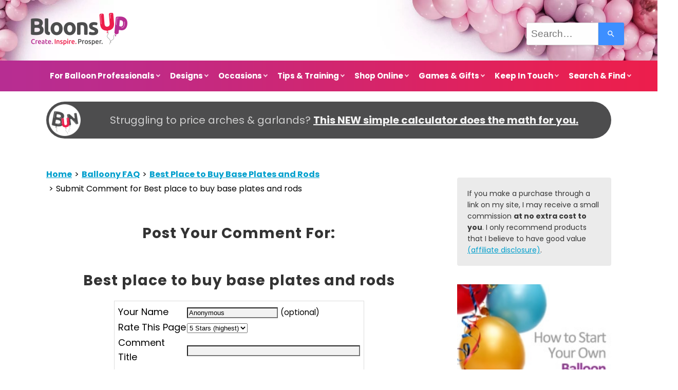

--- FILE ---
content_type: text/html; charset=UTF-8
request_url: https://www.balloon-decoration-guide.com/best-place-to-buy-base-plates-and-rods-comment-form.html
body_size: 15291
content:
<!DOCTYPE HTML>
<html lang="en" xmlns:og="http://opengraphprotocol.org/schema/" xmlns:fb="http://www.facebook.com/2008/fbml">
<head><meta http-equiv="content-type" content="text/html; charset=UTF-8">
<META name="Robots" content="NOINDEX,FOLLOW"><title>Submit Comment for Best place to buy base plates and rods </title><meta name="robots" content="noindex"><meta id="viewport" name="viewport" content="width=device-width, initial-scale=1">
<link href="/sd/support-files/A.style.css.pagespeed.cf.m3j5BdyV6T.css" rel="stylesheet" type="text/css">
<!-- start: tool_blocks.sbi_html_head -->
<!-- Global site tag (gtag.js) - Google Analytics -->
<script async src="https://www.googletagmanager.com/gtag/js?id=G-51KEM7P4EC"></script>
<script>window.dataLayer=window.dataLayer||[];function gtag(){dataLayer.push(arguments);}gtag('js',new Date());gtag('config','G-51KEM7P4EC');</script>
<link rel="apple-touch-icon" sizes="57x57" href="/xfavicon-57x57.png.pagespeed.ic.KGZOGCAyx-.webp"> <link rel="apple-touch-icon" sizes="60x60" href="/xfavicon-60x60.png.pagespeed.ic.lKTvzcNti3.webp"> <link rel="apple-touch-icon" sizes="72x72" href="/xfavicon-72x72.png.pagespeed.ic.dApqNvAodk.webp"> <link rel="apple-touch-icon" sizes="76x76" href="/xfavicon-76x76.png.pagespeed.ic.VIUiycepnB.webp"> <link rel="apple-touch-icon" sizes="114x114" href="/xfavicon-114x114.png.pagespeed.ic.KyLP3Gqhq_.webp"> <link rel="apple-touch-icon" sizes="120x120" href="/xfavicon-120x120.png.pagespeed.ic.VlZt2aZWfI.webp"> <link rel="apple-touch-icon" sizes="144x144" href="/xfavicon-144x144.png.pagespeed.ic.26fNB2EU40.webp"> <link rel="apple-touch-icon" sizes="152x152" href="/xfavicon-152x152.png.pagespeed.ic.qJY0pE0DBl.webp"> <link rel="apple-touch-icon" sizes="180x180" href="/xfavicon-180x180.png.pagespeed.ic.nGE05NWx_Y.webp"> <link rel="icon" type="image/png" href="/xfavicon-36x36.png.pagespeed.ic.cCySB-_ngO.webp" sizes="36x36"> <link rel="icon" type="image/png" href="/xfavicon-48x48.png.pagespeed.ic.rVn9-f7Nlg.webp" sizes="48x48"> <link rel="icon" type="image/png" href="/xfavicon-72x72.png.pagespeed.ic.dApqNvAodk.webp" sizes="72x72"> <link rel="icon" type="image/png" href="/xfavicon-96x96.png.pagespeed.ic.oF9awMON1B.webp" sizes="96x96"> <link rel="icon" type="image/png" href="/xfavicon-144x144.png.pagespeed.ic.26fNB2EU40.webp" sizes="144x144"> <link rel="icon" type="image/png" href="/xfavicon-192x192.png.pagespeed.ic.3k4ajQxN3X.webp" sizes="192x192"> <link rel="icon" type="image/png" href="/xfavicon-16x16.png.pagespeed.ic.WDh4FFGzXR.webp" sizes="16x16"> <link rel="icon" type="image/png" href="/xfavicon-32x32.png.pagespeed.ic.mY_wSXwxbe.webp" sizes="32x32"> <link rel="icon" type="image/png" href="/xfavicon-48x48.png.pagespeed.ic.rVn9-f7Nlg.webp" sizes="48x48"><link rel="alternate" type="application/rss+xml" title="RSS" href="https://www.balloon-decoration-guide.com/balloon-decorations.xml">
<meta property="fb:app_id" content="162185130520508"/>
<!-- SD -->
<script>var https_page=0</script>
<script src="//www.balloon-decoration-guide.com/sd/support-files/gdprcookie.js.pagespeed.jm.butCp3S9Pv.js" async defer></script><!-- end: tool_blocks.sbi_html_head -->
<script type="application/ld+json" id="ld-breadcrumb-17543B28-CDD5-11F0-95B2-8FFF31C6423D">
        {
          "@context": "https://schema.org",
          "@type": "BreadcrumbList",
          "itemListElement": [{
                "@type": "ListItem",
                "position":1,
                "name": "Home",
                "item": "https://www.balloon-decoration-guide.com/"
            },{
                "@type": "ListItem",
                "position":2,
                "name": "Balloony FAQ",
                "item": "https://www.balloon-decoration-guide.com/balloon-decorations-faq.html"
            },{
                "@type": "ListItem",
                "position":3,
                "name": "Best Place to Buy Base Plates and Rods",
                "item": "https://www.balloon-decoration-guide.com/best-place-to-buy-base-plates-and-rods.html"
            },{
                "@type": "ListItem",
                "position":4,
                "name": "Submit Comment for Best place to buy base plates and rods "
            }]
        }
    </script>
<link rel="shortcut icon" type="image/vnd.microsoft.icon" href="https://www.balloon-decoration-guide.com/favicon.ico">
<script>function MM_swapImgRestore(){var i,x,a=document.MM_sr;for(i=0;a&&i<a.length&&(x=a[i])&&x.oSrc;i++)x.src=x.oSrc;}function MM_preloadImages(){var d=document;if(d.images){if(!d.MM_p)d.MM_p=new Array();var i,j=d.MM_p.length,a=MM_preloadImages.arguments;for(i=0;i<a.length;i++)if(a[i].indexOf("#")!=0){d.MM_p[j]=new Image;d.MM_p[j++].src=a[i];}}}function MM_swapImage(){var i,j=0,x,a=MM_swapImage.arguments;document.MM_sr=new Array;for(i=0;i<(a.length-2);i+=3)if((x=MM_findObj(a[i]))!=null){document.MM_sr[j++]=x;if(!x.oSrc)x.oSrc=x.src;x.src=a[i+2];}}function MM_openBrWindow(theURL,winName,features){window.open(theURL,winName,features);}function MM_findObj(n,d){var p,i,x;if(!d)d=document;if((p=n.indexOf("?"))>0&&parent.frames.length){d=parent.frames[n.substring(p+1)].document;n=n.substring(0,p);}if(!(x=d[n])&&d.all)x=d.all[n];for(i=0;!x&&i<d.forms.length;i++)x=d.forms[i][n];for(i=0;!x&&d.layers&&i<d.layers.length;i++)x=MM_findObj(n,d.layers[i].document);if(!x&&d.getElementById)x=d.getElementById(n);return x;}</script>
<script>function MM_displayStatusMsg(msgStr){status=msgStr;document.MM_returnValue=true;}</script>
<!-- start: shared_blocks.114601064#end-of-head -->
<!-- Google Analytics, Universal Code, added 12/3/2016 --><!-- Replaced by GA Connected Service --><!-- End of Google Analytics Code-->
<!-- Mediavine Script Wrapper, added 17/06/2021 -->
<script async data-noptimize="1" data-cfasync="false" src="//scripts.mediavine.com/tags/balloon-decoration-guide.js"></script>
<!-- end Mediavine Script Wrapper -->
<!-- Mediavine Content Security Policy, added 17/06/2021 -->
<meta http-equiv="Content-Security-Policy" content="block-all-mixed-content">
<!-- end Mediavine Content Security Policy -->
<!-- Pinterest Tag, added 24/11/2018 -->
<script>!function(e){if(!window.pintrk){window.pintrk=function(){window.pintrk.queue.push(Array.prototype.slice.call(arguments))};var
n=window.pintrk;n.queue=[],n.version="3.0";var
t=document.createElement("script");t.async=!0,t.src=e;var
r=document.getElementsByTagName("script")[0];r.parentNode.insertBefore(t,r)}}("https://s.pinimg.com/ct/core.js");pintrk('load','2614105361390');pintrk('page');</script>
<noscript>
<img height="1" width="1" style="display:none;" alt="" src="https://ct.pinterest.com/v3/?tid=2614105361390&noscript=1"/>
</noscript>
<!-- end Pinterest Tag -->
<!-- Facebook Pixel Code, added 08/02/2020 -->
<script>!function(f,b,e,v,n,t,s){if(f.fbq)return;n=f.fbq=function(){n.callMethod?n.callMethod.apply(n,arguments):n.queue.push(arguments)};if(!f._fbq)f._fbq=n;n.push=n;n.loaded=!0;n.version='2.0';n.queue=[];t=b.createElement(e);t.async=!0;t.src=v;s=b.getElementsByTagName(e)[0];s.parentNode.insertBefore(t,s)}(window,document,'script','//connect.facebook.net/en_US/fbevents.js');fbq('init','1572677889682357');fbq('track',"PageView");</script>
<noscript><img height="1" width="1" style="display:none" src="https://www.facebook.com/tr?id=1572677889682357&ev=PageView&noscript=1"/></noscript>
<!-- End Facebook Pixel Code -->
<!-- end: shared_blocks.114601064#end-of-head -->
<script>var FIX=FIX||{};</script>
</head>
<body class="responsive">
<div id="PageWrapper" class="modern">
<div id="HeaderWrapper">
<div id="Header">
<div class="Liner">
<div class="WebsiteName">
<a href="/">My Website</a>
</div><div class="Tagline">Probably the best tagline in the world</div>
<!-- start: shared_blocks.114601060#top-of-header -->
<div class=" HeaderTop" style="box-sizing: border-box"><div class="Logo">
<a href="/">BloonsUp.com</a>
</div>
<!-- Start of Site Search 360 Search Box, added 24/06/2021 -->
<div class="CustomSearch">
<div class="CustomSearchBox">
<section role="search" data-ss360="true">
<input type="search" id="searchBox" placeholder="Search…">
<button id="searchButton"></button>
</section>
</div>
</div>
<!-- End of Site Search 360 Search Box -->
</div>
<!-- start: tool_blocks.navbar.horizontal.center --><div class="ResponsiveNavWrapper">
<div class="ResponsiveNavButton"><span>Menu</span></div><div class="HorizontalNavBarCenter HorizontalNavBar HorizontalNavBarCSS ResponsiveNav"><ul class="root"><li class="li1 submenu"><span class="navheader">For Balloon Professionals</span><ul><li class="li2"><a href="/easy-arch-and-cost-calculator.html">NEW: Easy Arch & Cost Calculator</a></li><li class="li2"><a href="/balloon-decor-pricing-made-easy.html">Balloon Decor Pricing Course</a></li><li class="li2"><a href="/balloon-business-start-course.html">eCourse Start Your Balloon Business</a></li><li class="li2"><a href="/market-your-balloon-business.html">How to Market Your Business</a></li><li class="li2"><a href="/balloon-business-start.html">Balloon Business Resources</a></li><li class="li2"><a href="/social-media-and-marketing-services.html">Get More Clients</a></li></ul></li><li class="li1 submenu"><span class="navheader">Designs</span><ul><li class="li2"><a href="/balloon-decorations.html">Basic Designs</a></li><li class="li2"><a href="/balloon-arch.html">Balloon Arches</a></li><li class="li2"><a href="/balloon-centerpiece.html">Balloon Centerpieces</a></li><li class="li2"><a href="/balloon-column.html">Balloon Columns</a></li><li class="li2"><a href="/balloon-clouds.html">Balloon Clouds</a></li><li class="li2"><a href="/table-bases.html">Table Bases</a></li><li class="li2"><a href="/wedding-decorations-with-balloons.html">Photo Gallery</a></li></ul></li><li class="li1 submenu"><span class="navheader">Occasions</span><ul><li class="li2"><a href="/4th-of-july-decorations.html">4th of July Decorations</a></li><li class="li2"><a href="/party-balloons.html">Hits for Kids</a></li><li class="li2"><a href="/halloween-decoration.html">Halloween Decorations</a></li><li class="li2"><a href="/outdoor-balloon-decorations.html">Outdoor Balloon Decor</a></li><li class="li2"><a href="/valentine-balloon-bouquet.html">Valentines Gift Idea</a></li><li class="li2"><a href="/wedding-balloon-decorations.html">Wedding Decorations</a></li></ul></li><li class="li1 submenu"><span class="navheader">Tips & Training</span><ul><li class="li2"><a href="/balloon-arch-instructions.html">Balloon Arch Calculator</a></li><li class="li2"><a href="/balloon-decorating-ideas.html">Balloon Decoration Ideas</a></li><li class="li2"><a href="/balloon-decorations-faq.html">Balloony FAQ</a></li><li class="li2"><a href="/balloon-decorating.html">Tools & Materials</a></li></ul></li><li class="li1 submenu"><span class="navheader">Shop Online</span><ul><li class="li2"><a href="/balloon-decorating-kits.html">Balloon Decorating Kits</a></li><li class="li2"><a href="/balloon-letters.html">Balloon Letters</a></li><li class="li2"><a href="/balloon-lights.html">Balloon Lights</a></li><li class="li2"><a href="/discount-balloons.html">Discount Balloons</a></li><li class="li2"><a href="/stuffed-balloons.html">Stuffed Balloons</a></li><li class="li2"><a href="/online-balloon-shop.html">Popular Products</a></li></ul></li><li class="li1 submenu"><span class="navheader">Games & Gifts</span><ul><li class="li2"><a href="/balloon-gifts.html">Balloon Gifts</a></li><li class="li2"><a href="/balloon-clipart.html">Balloon Clipart</a></li><li class="li2"><a href="/balloon-pictures.html">Balloon Pictures</a></li><li class="li2"><a href="/water-balloon-games.html">Water Balloon Games</a></li></ul></li><li class="li1 submenu"><span class="navheader">Keep In Touch</span><ul><li class="li2"><a href="/about-me.html">About Me</a></li><li class="li2"><a href="/about-sbi.html">About This Website</a></li><li class="li2"><a href="/balloon-decorations-blog.html">BloonsUp Blog</a></li><li class="li2"><a href="/lets-work-together.html">Let's Work Together</a></li></ul></li><li class="li1 submenu"><span class="navheader">Search & Find</span><ul><li class="li2"><a href="/balloon-decorators.html">Decorators Directory</a></li><li class="li2"><a href="/balloon-decoration-search.html">Site Search</a></li><li class="li2"><a href="/sitemap.html">Site Map</a></li></ul></li></ul></div></div>
<!-- end: tool_blocks.navbar.horizontal.center -->
<!-- end: shared_blocks.114601060#top-of-header -->
<!-- start: shared_blocks.114601051#bottom-of-header -->
</div></div></div> <!-- end Header section -->
<div class="PromoBarWrapper"><div class="PromoBar">
<!-- start: shared_blocks.304950305#Promo Bar Arch & Cost Calculator -->
<p><span style="font-size: 20px;">Struggling to price arches & garlands? <b><a href="https://www.balloon-decoration-guide.com/easy-arch-and-cost-calculator.html">This NEW simple calculator does the math for you.</a></b></span> </p>
<!-- end: shared_blocks.304950305#Promo Bar Arch & Cost Calculator -->
</div></div> <!-- end PromoBar section -->
<div><div><div>
<!-- end: shared_blocks.114601051#bottom-of-header -->
</div><!-- end Liner -->
</div><!-- end Header -->
</div><!-- end HeaderWrapper -->
<div id="ColumnsWrapper">
<div id="ContentWrapper">
<div id="ContentColumn">
<div class="Liner">
<!-- start: shared_blocks.114601048#above-h1 -->
<div class="BreadcrumbBlock">
<!-- Breadcrumbs: #17543B28-CDD5-11F0-95B2-8FFF31C6423D --><!--  -->
<ol class="BreadcrumbTiers" id="breadcrumb-17543B28-CDD5-11F0-95B2-8FFF31C6423D">
<li class="BreadcrumbItem" id="breadcrumb-17543B28-CDD5-11F0-95B2-8FFF31C6423D.4410591"><a href="https://www.balloon-decoration-guide.com/"><span>Home</span></a></li>
<li class="BreadcrumbItem" id="breadcrumb-17543B28-CDD5-11F0-95B2-8FFF31C6423D.3133969"><a href="https://www.balloon-decoration-guide.com/balloon-decorations-faq.html"><span>Balloony FAQ</span></a></li>
<li class="BreadcrumbItem" id="breadcrumb-17543B28-CDD5-11F0-95B2-8FFF31C6423D.51632794"><a href="https://www.balloon-decoration-guide.com/best-place-to-buy-base-plates-and-rods.html"><span>Best Place to Buy Base Plates and Rods</span></a></li>
<li class="BreadcrumbItem" id="breadcrumb-17543B28-CDD5-11F0-95B2-8FFF31C6423D."><span>Submit Comment for Best place to buy base plates and rods </span></li></ol>
</div>
<!-- end: shared_blocks.114601048#above-h1 -->
<script>function validateComment(form){var errors=[];var regexp=/<(script|form)/;var field=form.comment_author.value;if(field&&field.length>200){errors.push('Your name must be a maximum of 200 characters.');}if(field.match(regexp)){errors.push('Your name may not contain html.');}field=form.comment_title.value;if(field.length>200){errors.push('Your title can be a maximum of 200 characters.');}if(field.length<1){errors.push('Your comment must have a title.');}if(field.match(regexp)){errors.push('Your comment title may not contain html.');}field=form.comment_body.value;if(field.length>10000){errors.push('Your comment can be a maximum of 10000 characters.');}if(field.length<1){errors.push('Your comment is empty');}if(field.match(regexp)){errors.push('Your comment may not contain html.');}var gdpr_all_checked=true;[].forEach.call(form.querySelectorAll('li.gdpr_field input[type=checkbox]'),function(el){if(!el.checked){gdpr_all_checked=false;}});if(false===gdpr_all_checked){errors.push('Please check all privacy and usage checkboxes.');}if(form.submission_challenge){var challenge=form.submission_challenge.value;if(!challenge){errors.push('You must enter a word for the submission challenge graphic.');}}if(errors.length>0){alert(errors.join('\n'));}return(errors.length===0);}</script>
<h2 style="text-align:center;">Post Your Comment For:</h2>
<h2 style="text-align:center;">Best place to buy base plates and rods </h2>
<form method="post" id="comment_form" action="/dyn/C2/SaveComment" accept-charset="utf-8">
<input type="hidden" name="submission_id" value="31957250">
<input type="hidden" name="invitation_id" value="1863013">
<input type="hidden" name="domain" value="balloon-decoration-guide.com">
<input type="hidden" name="is_comment_approval_active" value="0">
<table cellspacing="0" style="padding:6px; width:475px; border:1px solid #ddd; margin-right:auto; margin-left:auto;" class="comments">
<tr>
<td>
<p style="margin:0; padding:0;">
<label for="comment_author">Your Name</label>
</p>
</td>
<td>
<input type="text" name="comment_author" value="Anonymous"> <span style="font-size:85%;">(optional)</span>
</td>
</tr>
<tr>
<td style="white-space:nowrap;">
<p style="margin:0; padding:0;">
Rate This Page
</p>
</td>
<td>
<select name="comment_rating">
<option value="5" selected>5 Stars (highest)</option>
<option value="4">4 Stars</option>
<option value="3">3 Stars</option>
<option value="2">2 Stars</option>
<option value="1">1 Star (lowest)</option>
</select>
</td>
</tr>
<tr>
<td>
<p style="margin:0; padding:0;">
<label for="comment_title">Comment Title</label>
</p>
</td>
<td>
<input type="text" name="comment_title" class="vIsText_200" value="" size="40" maxlength="200">
</td>
</tr>
<tr>
<td colspan="2">
<p style="text-align:center;">
<label for="comment_body">Your Comments (10000 characters max, no HTML please)</label><br>
<textarea name="comment_body" cols="50" class="vIsText_10000" rows="16"></textarea>
</p>
</td>
</tr>
<tr>
<td colspan="2">
<ul style="list-style-type: none;">
<li class="gdpr_field"><label><input name="comment_gdpr_age_consent" value="1" type="checkbox">I am at least 16 years of age.</label></li>
<li class="gdpr_field"><label><input name="comment_gdpr_privacy_policy_consent" value="1" type="checkbox">I understand and accept the <a href="/privacy-policy.html" target="_blank" style="target-new: tab;">privacy policy</a>.</label></li>
<li class="gdpr_field"><label><input name="comment_gdpr_usage_consent" value="1" type="checkbox">I understand that you will display my comment on your website.</label></li>
</ul>
</td>
</tr>
<!-- start captcha rows -->
<tr align="center" valign="top">
<td colspan="2">
<script src="https://www.google.com/recaptcha/api.js"></script>
<style>.g-recaptcha{display:inline-block}#recaptcha_wrapper{text-align:center}</style>
<div id="recaptcha_wrapper"><div class="g-recaptcha" data-sitekey="6LdP5hQUAAAAAEDzS1pFjEF_FOJAsR5ScNFWPPfU"></div></div>
<div id="throbber_div" class="throbber formButtonsThrobber" style="padding-top: 20px; width: 100%; display: block;visibility: hidden;"><img src="[data-uri]"> Please wait, submitting...</div>
<p> <input type="submit" value="Submit Comment"></p>
</td>
</tr>
<!-- end captcha rows -->
</table>
<script defer>(function(){var d=document,form=d.querySelector('#comment_form'),button=form.querySelector('input[type=submit]'),throbber=d.querySelector('#throbber_div');button.disabled=false;var callback=function(event){var isValid=validateComment(form);if(isValid===true){button.disabled="disabled";throbber.style.visibility="visible";}else{event.preventDefault();}return isValid;};if(typeof form.addEventListener!=='undefined'){form.addEventListener("submit",callback,false);}else{form.attachEvent("onsubmit",callback);}})();</script>
</form>
<p>
Changed your mind? Decided not to comment right now?
</p>
<p>
<a href="https://www.balloon-decoration-guide.com/best-place-to-buy-base-plates-and-rods.html">
Return to Best place to buy base plates and rods .</a><br><br>
<a href="https://www.balloon-decoration-guide.com/balloon-decorations-faq.html#INV">
Join in and write your own page! It's easy to do. How? Simply click here to return to <b>Balloon Decorations FAQ</b>.</a>
</p>
<!-- Balloon Decorations FAQ -->
<!-- start: shared_blocks.114601062#above-socialize-it -->
<!-- start: tool_blocks.faceit_like.1 --><div style='min-height:24px; display: block;'><div class="fb-like" data-href="http://www.balloon-decoration-guide.com/best-place-to-buy-base-plates-and-rods-comment-form.html" data-width="" data-layout="standard" data-action="like" data-size="small" data-share="false" data-lazy="true"></div></div><!-- end: tool_blocks.faceit_like.1 -->
<!-- skipped: tool_blocks.faceit_comment -->
<!-- end: shared_blocks.114601062#above-socialize-it -->
<!-- start: shared_blocks.114601050#socialize-it -->
<!-- end: shared_blocks.114601050#socialize-it -->
<!-- start: shared_blocks.114601059#below-socialize-it -->
<!-- end: shared_blocks.114601059#below-socialize-it -->
</div><!-- end Liner -->
</div><!-- end ContentColumn -->
</div><!-- end ContentWrapper -->
<div id="NavWrapper">
<div id="NavColumn">
<div class="Liner">
<!-- start: shared_blocks.114601069#top-of-nav-column -->
<div class="desktopOnly"><div class="CalloutBox" style="box-sizing: border-box"><p><span style="font-size: 14px;">If you make a purchase through a link on my site, I may receive a small commission <b>at no extra cost to you</b>. I only recommend products that I believe to have good value <a href="https://www.balloon-decoration-guide.com/disclaimer.html">(affiliate disclosure)</a>.</span></p>
</div></div>
<!-- start: shared_blocks.179475400#Balloon Business eCourse -->
<div class="ImageBlock ImageBlockCenter"><a href="https://www.balloon-decoration-guide.com/balloon-business-start-course.html" title="Go to Balloon Business Start Made Easy | eCourse"><img class="ss-lazy" src="data:image/svg+xml,%3Csvg xmlns='http://www.w3.org/2000/svg' viewBox='0 0 300 414'%3E%3C/svg%3E" data-src="https://www.balloon-decoration-guide.com/images/balloon-business-ecourse_200x276.jpg" width="300" height="414" alt="How to Start Your Own Balloon Decorating Business" title="How to Start Your Own Balloon Decorating Business" data-pin-media="https://www.balloon-decoration-guide.com/images/balloon-business-ecourse_200x276.jpg" style="width: 300px; height: auto"><span class="Caption CaptionCenter" style="max-width:300px">Start earning with your balloon decorating skills. Sign up for the eCourse now!</span></a></div>
<!-- end: shared_blocks.179475400#Balloon Business eCourse -->
<hr style="color:#554a4e;background-color:#554a4e;border-style:solid;height:2px;">
<!-- start: shared_blocks.187564763#Balloon Decorating Video Course (Udemy) -->
<div class="ImageBlock ImageBlockCenter"><a href="https://trk.udemy.com/9LR3X4" onclick="return FIX.track(this);" rel="noopener nofollow" target="_blank"><img class="ss-lazy" src="data:image/svg+xml,%3Csvg xmlns='http://www.w3.org/2000/svg' viewBox='0 0 300 350'%3E%3C/svg%3E" data-src="https://www.balloon-decoration-guide.com/images/udemy-balloon-decorating-course.jpg" width="300" height="350" alt="Video Course: Balloon Decorating for Beginners" title="Video Course: Balloon Decorating for Beginners" data-pin-media="https://www.balloon-decoration-guide.com/images/udemy-balloon-decorating-course.jpg" style="width: 300px; height: auto"></a></div>
<!-- end: shared_blocks.187564763#Balloon Decorating Video Course (Udemy) -->
<!-- end: shared_blocks.114601069#top-of-nav-column -->
<!-- start: shared_blocks.114601065#navigation -->
<!-- end: shared_blocks.114601065#navigation -->
<!-- start: shared_blocks.114601070#bottom-of-nav-column -->
<!-- start: tool_blocks.whatsnew.[base64] -->
<div class="WhatsNew" style="width: 100%">
<h2><a href="https://www.balloon-decoration-guide.com/balloon-decorations-blog.html">Recent Articles</a></h2><div class="WhatsNew-subscribe">
<img loading="lazy" class="WhatsNew-icon" src="[data-uri]" alt="RSS"/>
<ul>
<li>
<a href="https://www.balloon-decoration-guide.com/balloon-decorations.xml">
<img loading="lazy" src="[data-uri]" alt="XML RSS"/>
</a>
</li> <li>
<a href="https://feedly.com/i/subscription/feed/https://www.balloon-decoration-guide.com/balloon-decorations.xml" target="new" rel="nofollow">
<img loading="lazy" src="[data-uri]" alt="follow us in feedly"/>
</a>
</li> <li>
<a href="https://add.my.yahoo.com/rss?url=https://www.balloon-decoration-guide.com/balloon-decorations.xml" target="new" rel="nofollow">
<img loading="lazy" src="[data-uri]" alt="Add to My Yahoo!"/>
</a>
</li> </ul>
</div><ol>
<li>
<h3><a href="https://www.balloon-decoration-guide.com/balloon-business-start.html">How to Start a Balloon Business from Home</a></h3><div class="blogItThumbnail"><a href="https://www.balloon-decoration-guide.com/balloon-business-start.html"><img class="blogItThumbnail ss-lazy" src="data:image/svg+xml,%3Csvg xmlns='http://www.w3.org/2000/svg' viewBox='0 0 150 225'%3E%3C/svg%3E" data-src="/image-thumbnails/start-a-balloon-business.jpg/default.webp" alt="Start a balloon business (main image)" style="width:150px;height:225px" width="150" height="225"></a></div><div class="WhatsNew-content">Want to start a fun and rewarding balloon business from home? Set yourself up for success with the best training resources. Includes free tutorial on pricing.</div><p class="WhatsNew-more"><a href="/balloon-business-start.html">Read More</a></p></li>
<li>
<h3><a href="https://www.balloon-decoration-guide.com/how-can-i-make-a-balloon-drop-for-a-wedding-and-is-there-a-way-of-releasing-them.html">How can I make a balloon drop for a wedding and is there a way of releasing them?</a></h3><div class="blogItThumbnail"><a href="https://www.balloon-decoration-guide.com/how-can-i-make-a-balloon-drop-for-a-wedding-and-is-there-a-way-of-releasing-them.html"><img class="blogItThumbnail ss-lazy" src="data:image/svg+xml,%3Csvg xmlns='http://www.w3.org/2000/svg' viewBox='0 0 150 99.75'%3E%3C/svg%3E" data-src="/image-thumbnails/how-can-i-make-a-balloon-drop-for-a-wedding-and-is-there-a-way-of-releasing-them-21850402.jpg/default.webp" alt="Balloon Drop at a Party [Image Source: Eventbrite.com]" style="width:150px;height:99.75px" width="150" height="99.75"></a></div><div class="WhatsNew-content">Am interested to know more about balloon drop and net and how they are released specially at a wedding and birthday parties both indoors and outdoors.</div><p class="WhatsNew-more"><a href="/how-can-i-make-a-balloon-drop-for-a-wedding-and-is-there-a-way-of-releasing-them.html">Read More</a></p></li>
<li>
<h3><a href="https://www.balloon-decoration-guide.com/where-can-i-buy-balloon-heart-frames.html">Where Can I Buy Balloon Heart Frames?</a></h3><div class="blogItThumbnail"><a href="https://www.balloon-decoration-guide.com/where-can-i-buy-balloon-heart-frames.html"><img class="blogItThumbnail ss-lazy" src="data:image/svg+xml,%3Csvg xmlns='http://www.w3.org/2000/svg' viewBox='0 0 150 150'%3E%3C/svg%3E" data-src="/image-thumbnails/where-can-i-buy-balloon-heart-frames-21973261.jpg/default.webp" alt="Balloon Heart Frame [Image source: Aliexpress.com]" style="width:150px;height:150px" width="150" height="150"></a></div><div class="WhatsNew-content">I have checked some websites that were recommended by Balloon-Decoration-Guide.com in answers to some of the questions posted here. This was very helpful.</div><p class="WhatsNew-more"><a href="/where-can-i-buy-balloon-heart-frames.html">Read More</a></p></li></ol></div><!-- end: tool_blocks.whatsnew.[base64] -->
<!-- end: shared_blocks.114601070#bottom-of-nav-column -->
</div><!-- end Liner -->
</div><!-- end NavColumn -->
</div><!-- end NavWrapper -->
</div><!-- end ColumnsWrapper -->
<div id="FooterWrapper">
<div id="Footer">
<div class="Liner">
<!-- start: shared_blocks.114601052#above-bottom-nav -->
<!-- end: shared_blocks.114601052#above-bottom-nav -->
<!-- start: shared_blocks.114601055#bottom-navigation -->
<p><a href="https://www.balloon-decoration-guide.com/lets-work-together.html">Let's Work Together</a>&#xa0;&#xa0; |&#xa0;&#xa0; <a href="https://www.balloon-decoration-guide.com/privacy-policy.html">Privacy Policy</a>&#xa0;&#xa0; |&#xa0;&#xa0; <a href="https://www.balloon-decoration-guide.com/disclaimer.html">Affiliate Disclosure</a>&#xa0;&#xa0; |&#xa0;&#xa0; <a href="https://www.balloon-decoration-guide.com/sitemap.html">SiteMap</a>&#xa0;&#xa0; |&#xa0;&#xa0; <a href="https://www.balloon-decoration-guide.com/contact.html">Contact Me</a>&#xa0;&#xa0; |&#xa0;&#xa0; <a href="https://www.balloon-decoration-guide.com/about-sbi.html">About this Site</a></p>
<!-- end: shared_blocks.114601055#bottom-navigation -->
<!-- start: shared_blocks.114601049#below-bottom-nav -->
<!-- Amazon Mobile Popover Code, added 23/9/2018 -->
<script>amzn_assoc_ad_type="link_enhancement_widget";amzn_assoc_tracking_id="bdg0a-20";amzn_assoc_linkid="6fae4f0ad65554aefd8acfb5a6852f41";amzn_assoc_placement="";amzn_assoc_marketplace="amazon";amzn_assoc_region="US";</script>
<script src="//ws-na.amazon-adsystem.com/widgets/q?ServiceVersion=20070822&Operation=GetScript&ID=OneJS&WS=1&MarketPlace=US"></script>
<!-- End of Amazon Mobile Popover Code -->
<!-- end: shared_blocks.114601049#below-bottom-nav -->
<!-- start: shared_blocks.114601054#footer -->
<p><span style="font-size: 14px;"><b>Connect with me on Facebook and pinterest</b></span></p>
<!-- start: tool_blocks.social_destinations -->
<div class="SocialDestinations"><a href="https://www.facebook.com/BalloonDecorationGuide/" rel="noopener noreferrer" title="Follow me on Facebook" target="_blank" class="socialIcon facebook"><svg width="20" height="20" aria-hidden="true" focusable="false" data-prefix="fab" data-icon="facebook-square" role="img" xmlns="http://www.w3.org/2000/svg" viewBox="0 0 448 512"><path fill="currentColor" d="M400 32H48A48 48 0 0 0 0 80v352a48 48 0 0 0 48 48h137.25V327.69h-63V256h63v-54.64c0-62.15 37-96.48 93.67-96.48 27.14 0 55.52 4.84 55.52 4.84v61h-31.27c-30.81 0-40.42 19.12-40.42 38.73V256h68.78l-11 71.69h-57.78V480H400a48 48 0 0 0 48-48V80a48 48 0 0 0-48-48z" class=""></path></svg><span>facebook</span></a><a href="https://www.pinterest.com/BloonsUp" rel="noopener noreferrer" title="Follow me on Pinterest" target="_blank" class="socialIcon"><svg width="20" height="20" aria-hidden="true" focusable="false" data-prefix="fab" data-icon="instagram-square" role="img" xmlns="http://www.w3.org/2000/svg" viewBox="0 0 448 512"><path fill="currentColor" d="M448 80v352c0 26.5-21.5 48-48 48H154.4c9.8-16.4 22.4-40 27.4-59.3 3-11.5 15.3-58.4 15.3-58.4 8 15.3 31.4 28.2 56.3 28.2 74.1 0 127.4-68.1 127.4-152.7 0-81.1-66.2-141.8-151.4-141.8-106 0-162.2 71.1-162.2 148.6 0 36 19.2 80.8 49.8 95.1 4.7 2.2 7.1 1.2 8.2-3.3.8-3.4 5-20.1 6.8-27.8.6-2.5.3-4.6-1.7-7-10.1-12.3-18.3-34.9-18.3-56 0-54.2 41-106.6 110.9-106.6 60.3 0 102.6 41.1 102.6 99.9 0 66.4-33.5 112.4-77.2 112.4-24.1 0-42.1-19.9-36.4-44.4 6.9-29.2 20.3-60.7 20.3-81.8 0-53-75.5-45.7-75.5 25 0 21.7 7.3 36.5 7.3 36.5-31.4 132.8-36.1 134.5-29.6 192.6l2.2.8H48c-26.5 0-48-21.5-48-48V80c0-26.5 21.5-48 48-48h352c26.5 0 48 21.5 48 48z" class=""></path></svg><span>pinterest</span></a></div>
<!-- end: tool_blocks.social_destinations -->
<p>By Margit Streifeneder, Copyright © 2006 - 2025 Bloonsup.com<br/></p>
<!-- Amazon One Link Code, added 16/7/2017, updated to asynchronous code, 23/9/2018 -->
<div id="amzn-assoc-ad-f6630236-12b2-44c9-97f4-2552e9b65b56"></div><script async src="//z-na.amazon-adsystem.com/widgets/onejs?MarketPlace=US&adInstanceId=f6630236-12b2-44c9-97f4-2552e9b65b56"></script></script>
<!-- End of Amazon One Link Code -->
<!-- Wishloop script tag (exit intent); added 16/04/2019; removed 4/5/2024 -->
<!-- Start of Site Search 360 Scripts, added 24/06/2021 -->
<script>var ss360Config={siteId:'www.balloon-decoration-guide.com',searchBox:{selector:'#searchBox'}}</script>
<script src="https://cdn.sitesearch360.com/v13/sitesearch360-v13.min.js" async></script>
<!-- End of Site Search 360 Scripts -->
<!-- end: shared_blocks.114601054#footer -->
</div><!-- end Liner -->
</div><!-- end Footer -->
</div><!-- end FooterWrapper -->
</div><!-- end PageWrapper -->
<script src="/sd/support-files/fix.js.pagespeed.jm.3phKUrh9Pj.js"></script>
<script>FIX.doEndOfBody();</script>
<script src="/sd/support-files/design.js.pagespeed.jm.uHGT603eP3.js"></script>
<!-- start: tool_blocks.sbi_html_body_end -->
<script>var SS_PARAMS={pinterest_enabled:false,googleplus1_on_page:false,socializeit_onpage:false};</script> <div id="fb-root"></div>
<script async defer crossorigin="anonymous" src="https://connect.facebook.net/en_US/sdk.js#xfbml=1&version=v4.0&appId=162185130520508&autoLogAppEvents=1"></script><style>.g-recaptcha{display:inline-block}.recaptcha_wrapper{text-align:center}</style>
<script>if(typeof recaptcha_callbackings!=="undefined"){SS_PARAMS.recaptcha_callbackings=recaptcha_callbackings||[]};</script><script>(function(d,id){if(d.getElementById(id)){return;}var s=d.createElement('script');s.async=true;s.defer=true;s.src="/ssjs/ldr.js";s.id=id;d.getElementsByTagName('head')[0].appendChild(s);})(document,'_ss_ldr_script');</script><script async src="/ssjs/lazyload.min.js.pagespeed.jm.GZJ6y5Iztl.js"></script><!-- end: tool_blocks.sbi_html_body_end -->
<!-- Generated at 02:19:00 30-Nov-2025 with justletters v159 -->
</body>
</html>


--- FILE ---
content_type: text/html; charset=utf-8
request_url: https://www.google.com/recaptcha/api2/anchor?ar=1&k=6LdP5hQUAAAAAEDzS1pFjEF_FOJAsR5ScNFWPPfU&co=aHR0cHM6Ly93d3cuYmFsbG9vbi1kZWNvcmF0aW9uLWd1aWRlLmNvbTo0NDM.&hl=en&v=PoyoqOPhxBO7pBk68S4YbpHZ&size=normal&anchor-ms=20000&execute-ms=30000&cb=g8m3oh69rvta
body_size: 49126
content:
<!DOCTYPE HTML><html dir="ltr" lang="en"><head><meta http-equiv="Content-Type" content="text/html; charset=UTF-8">
<meta http-equiv="X-UA-Compatible" content="IE=edge">
<title>reCAPTCHA</title>
<style type="text/css">
/* cyrillic-ext */
@font-face {
  font-family: 'Roboto';
  font-style: normal;
  font-weight: 400;
  font-stretch: 100%;
  src: url(//fonts.gstatic.com/s/roboto/v48/KFO7CnqEu92Fr1ME7kSn66aGLdTylUAMa3GUBHMdazTgWw.woff2) format('woff2');
  unicode-range: U+0460-052F, U+1C80-1C8A, U+20B4, U+2DE0-2DFF, U+A640-A69F, U+FE2E-FE2F;
}
/* cyrillic */
@font-face {
  font-family: 'Roboto';
  font-style: normal;
  font-weight: 400;
  font-stretch: 100%;
  src: url(//fonts.gstatic.com/s/roboto/v48/KFO7CnqEu92Fr1ME7kSn66aGLdTylUAMa3iUBHMdazTgWw.woff2) format('woff2');
  unicode-range: U+0301, U+0400-045F, U+0490-0491, U+04B0-04B1, U+2116;
}
/* greek-ext */
@font-face {
  font-family: 'Roboto';
  font-style: normal;
  font-weight: 400;
  font-stretch: 100%;
  src: url(//fonts.gstatic.com/s/roboto/v48/KFO7CnqEu92Fr1ME7kSn66aGLdTylUAMa3CUBHMdazTgWw.woff2) format('woff2');
  unicode-range: U+1F00-1FFF;
}
/* greek */
@font-face {
  font-family: 'Roboto';
  font-style: normal;
  font-weight: 400;
  font-stretch: 100%;
  src: url(//fonts.gstatic.com/s/roboto/v48/KFO7CnqEu92Fr1ME7kSn66aGLdTylUAMa3-UBHMdazTgWw.woff2) format('woff2');
  unicode-range: U+0370-0377, U+037A-037F, U+0384-038A, U+038C, U+038E-03A1, U+03A3-03FF;
}
/* math */
@font-face {
  font-family: 'Roboto';
  font-style: normal;
  font-weight: 400;
  font-stretch: 100%;
  src: url(//fonts.gstatic.com/s/roboto/v48/KFO7CnqEu92Fr1ME7kSn66aGLdTylUAMawCUBHMdazTgWw.woff2) format('woff2');
  unicode-range: U+0302-0303, U+0305, U+0307-0308, U+0310, U+0312, U+0315, U+031A, U+0326-0327, U+032C, U+032F-0330, U+0332-0333, U+0338, U+033A, U+0346, U+034D, U+0391-03A1, U+03A3-03A9, U+03B1-03C9, U+03D1, U+03D5-03D6, U+03F0-03F1, U+03F4-03F5, U+2016-2017, U+2034-2038, U+203C, U+2040, U+2043, U+2047, U+2050, U+2057, U+205F, U+2070-2071, U+2074-208E, U+2090-209C, U+20D0-20DC, U+20E1, U+20E5-20EF, U+2100-2112, U+2114-2115, U+2117-2121, U+2123-214F, U+2190, U+2192, U+2194-21AE, U+21B0-21E5, U+21F1-21F2, U+21F4-2211, U+2213-2214, U+2216-22FF, U+2308-230B, U+2310, U+2319, U+231C-2321, U+2336-237A, U+237C, U+2395, U+239B-23B7, U+23D0, U+23DC-23E1, U+2474-2475, U+25AF, U+25B3, U+25B7, U+25BD, U+25C1, U+25CA, U+25CC, U+25FB, U+266D-266F, U+27C0-27FF, U+2900-2AFF, U+2B0E-2B11, U+2B30-2B4C, U+2BFE, U+3030, U+FF5B, U+FF5D, U+1D400-1D7FF, U+1EE00-1EEFF;
}
/* symbols */
@font-face {
  font-family: 'Roboto';
  font-style: normal;
  font-weight: 400;
  font-stretch: 100%;
  src: url(//fonts.gstatic.com/s/roboto/v48/KFO7CnqEu92Fr1ME7kSn66aGLdTylUAMaxKUBHMdazTgWw.woff2) format('woff2');
  unicode-range: U+0001-000C, U+000E-001F, U+007F-009F, U+20DD-20E0, U+20E2-20E4, U+2150-218F, U+2190, U+2192, U+2194-2199, U+21AF, U+21E6-21F0, U+21F3, U+2218-2219, U+2299, U+22C4-22C6, U+2300-243F, U+2440-244A, U+2460-24FF, U+25A0-27BF, U+2800-28FF, U+2921-2922, U+2981, U+29BF, U+29EB, U+2B00-2BFF, U+4DC0-4DFF, U+FFF9-FFFB, U+10140-1018E, U+10190-1019C, U+101A0, U+101D0-101FD, U+102E0-102FB, U+10E60-10E7E, U+1D2C0-1D2D3, U+1D2E0-1D37F, U+1F000-1F0FF, U+1F100-1F1AD, U+1F1E6-1F1FF, U+1F30D-1F30F, U+1F315, U+1F31C, U+1F31E, U+1F320-1F32C, U+1F336, U+1F378, U+1F37D, U+1F382, U+1F393-1F39F, U+1F3A7-1F3A8, U+1F3AC-1F3AF, U+1F3C2, U+1F3C4-1F3C6, U+1F3CA-1F3CE, U+1F3D4-1F3E0, U+1F3ED, U+1F3F1-1F3F3, U+1F3F5-1F3F7, U+1F408, U+1F415, U+1F41F, U+1F426, U+1F43F, U+1F441-1F442, U+1F444, U+1F446-1F449, U+1F44C-1F44E, U+1F453, U+1F46A, U+1F47D, U+1F4A3, U+1F4B0, U+1F4B3, U+1F4B9, U+1F4BB, U+1F4BF, U+1F4C8-1F4CB, U+1F4D6, U+1F4DA, U+1F4DF, U+1F4E3-1F4E6, U+1F4EA-1F4ED, U+1F4F7, U+1F4F9-1F4FB, U+1F4FD-1F4FE, U+1F503, U+1F507-1F50B, U+1F50D, U+1F512-1F513, U+1F53E-1F54A, U+1F54F-1F5FA, U+1F610, U+1F650-1F67F, U+1F687, U+1F68D, U+1F691, U+1F694, U+1F698, U+1F6AD, U+1F6B2, U+1F6B9-1F6BA, U+1F6BC, U+1F6C6-1F6CF, U+1F6D3-1F6D7, U+1F6E0-1F6EA, U+1F6F0-1F6F3, U+1F6F7-1F6FC, U+1F700-1F7FF, U+1F800-1F80B, U+1F810-1F847, U+1F850-1F859, U+1F860-1F887, U+1F890-1F8AD, U+1F8B0-1F8BB, U+1F8C0-1F8C1, U+1F900-1F90B, U+1F93B, U+1F946, U+1F984, U+1F996, U+1F9E9, U+1FA00-1FA6F, U+1FA70-1FA7C, U+1FA80-1FA89, U+1FA8F-1FAC6, U+1FACE-1FADC, U+1FADF-1FAE9, U+1FAF0-1FAF8, U+1FB00-1FBFF;
}
/* vietnamese */
@font-face {
  font-family: 'Roboto';
  font-style: normal;
  font-weight: 400;
  font-stretch: 100%;
  src: url(//fonts.gstatic.com/s/roboto/v48/KFO7CnqEu92Fr1ME7kSn66aGLdTylUAMa3OUBHMdazTgWw.woff2) format('woff2');
  unicode-range: U+0102-0103, U+0110-0111, U+0128-0129, U+0168-0169, U+01A0-01A1, U+01AF-01B0, U+0300-0301, U+0303-0304, U+0308-0309, U+0323, U+0329, U+1EA0-1EF9, U+20AB;
}
/* latin-ext */
@font-face {
  font-family: 'Roboto';
  font-style: normal;
  font-weight: 400;
  font-stretch: 100%;
  src: url(//fonts.gstatic.com/s/roboto/v48/KFO7CnqEu92Fr1ME7kSn66aGLdTylUAMa3KUBHMdazTgWw.woff2) format('woff2');
  unicode-range: U+0100-02BA, U+02BD-02C5, U+02C7-02CC, U+02CE-02D7, U+02DD-02FF, U+0304, U+0308, U+0329, U+1D00-1DBF, U+1E00-1E9F, U+1EF2-1EFF, U+2020, U+20A0-20AB, U+20AD-20C0, U+2113, U+2C60-2C7F, U+A720-A7FF;
}
/* latin */
@font-face {
  font-family: 'Roboto';
  font-style: normal;
  font-weight: 400;
  font-stretch: 100%;
  src: url(//fonts.gstatic.com/s/roboto/v48/KFO7CnqEu92Fr1ME7kSn66aGLdTylUAMa3yUBHMdazQ.woff2) format('woff2');
  unicode-range: U+0000-00FF, U+0131, U+0152-0153, U+02BB-02BC, U+02C6, U+02DA, U+02DC, U+0304, U+0308, U+0329, U+2000-206F, U+20AC, U+2122, U+2191, U+2193, U+2212, U+2215, U+FEFF, U+FFFD;
}
/* cyrillic-ext */
@font-face {
  font-family: 'Roboto';
  font-style: normal;
  font-weight: 500;
  font-stretch: 100%;
  src: url(//fonts.gstatic.com/s/roboto/v48/KFO7CnqEu92Fr1ME7kSn66aGLdTylUAMa3GUBHMdazTgWw.woff2) format('woff2');
  unicode-range: U+0460-052F, U+1C80-1C8A, U+20B4, U+2DE0-2DFF, U+A640-A69F, U+FE2E-FE2F;
}
/* cyrillic */
@font-face {
  font-family: 'Roboto';
  font-style: normal;
  font-weight: 500;
  font-stretch: 100%;
  src: url(//fonts.gstatic.com/s/roboto/v48/KFO7CnqEu92Fr1ME7kSn66aGLdTylUAMa3iUBHMdazTgWw.woff2) format('woff2');
  unicode-range: U+0301, U+0400-045F, U+0490-0491, U+04B0-04B1, U+2116;
}
/* greek-ext */
@font-face {
  font-family: 'Roboto';
  font-style: normal;
  font-weight: 500;
  font-stretch: 100%;
  src: url(//fonts.gstatic.com/s/roboto/v48/KFO7CnqEu92Fr1ME7kSn66aGLdTylUAMa3CUBHMdazTgWw.woff2) format('woff2');
  unicode-range: U+1F00-1FFF;
}
/* greek */
@font-face {
  font-family: 'Roboto';
  font-style: normal;
  font-weight: 500;
  font-stretch: 100%;
  src: url(//fonts.gstatic.com/s/roboto/v48/KFO7CnqEu92Fr1ME7kSn66aGLdTylUAMa3-UBHMdazTgWw.woff2) format('woff2');
  unicode-range: U+0370-0377, U+037A-037F, U+0384-038A, U+038C, U+038E-03A1, U+03A3-03FF;
}
/* math */
@font-face {
  font-family: 'Roboto';
  font-style: normal;
  font-weight: 500;
  font-stretch: 100%;
  src: url(//fonts.gstatic.com/s/roboto/v48/KFO7CnqEu92Fr1ME7kSn66aGLdTylUAMawCUBHMdazTgWw.woff2) format('woff2');
  unicode-range: U+0302-0303, U+0305, U+0307-0308, U+0310, U+0312, U+0315, U+031A, U+0326-0327, U+032C, U+032F-0330, U+0332-0333, U+0338, U+033A, U+0346, U+034D, U+0391-03A1, U+03A3-03A9, U+03B1-03C9, U+03D1, U+03D5-03D6, U+03F0-03F1, U+03F4-03F5, U+2016-2017, U+2034-2038, U+203C, U+2040, U+2043, U+2047, U+2050, U+2057, U+205F, U+2070-2071, U+2074-208E, U+2090-209C, U+20D0-20DC, U+20E1, U+20E5-20EF, U+2100-2112, U+2114-2115, U+2117-2121, U+2123-214F, U+2190, U+2192, U+2194-21AE, U+21B0-21E5, U+21F1-21F2, U+21F4-2211, U+2213-2214, U+2216-22FF, U+2308-230B, U+2310, U+2319, U+231C-2321, U+2336-237A, U+237C, U+2395, U+239B-23B7, U+23D0, U+23DC-23E1, U+2474-2475, U+25AF, U+25B3, U+25B7, U+25BD, U+25C1, U+25CA, U+25CC, U+25FB, U+266D-266F, U+27C0-27FF, U+2900-2AFF, U+2B0E-2B11, U+2B30-2B4C, U+2BFE, U+3030, U+FF5B, U+FF5D, U+1D400-1D7FF, U+1EE00-1EEFF;
}
/* symbols */
@font-face {
  font-family: 'Roboto';
  font-style: normal;
  font-weight: 500;
  font-stretch: 100%;
  src: url(//fonts.gstatic.com/s/roboto/v48/KFO7CnqEu92Fr1ME7kSn66aGLdTylUAMaxKUBHMdazTgWw.woff2) format('woff2');
  unicode-range: U+0001-000C, U+000E-001F, U+007F-009F, U+20DD-20E0, U+20E2-20E4, U+2150-218F, U+2190, U+2192, U+2194-2199, U+21AF, U+21E6-21F0, U+21F3, U+2218-2219, U+2299, U+22C4-22C6, U+2300-243F, U+2440-244A, U+2460-24FF, U+25A0-27BF, U+2800-28FF, U+2921-2922, U+2981, U+29BF, U+29EB, U+2B00-2BFF, U+4DC0-4DFF, U+FFF9-FFFB, U+10140-1018E, U+10190-1019C, U+101A0, U+101D0-101FD, U+102E0-102FB, U+10E60-10E7E, U+1D2C0-1D2D3, U+1D2E0-1D37F, U+1F000-1F0FF, U+1F100-1F1AD, U+1F1E6-1F1FF, U+1F30D-1F30F, U+1F315, U+1F31C, U+1F31E, U+1F320-1F32C, U+1F336, U+1F378, U+1F37D, U+1F382, U+1F393-1F39F, U+1F3A7-1F3A8, U+1F3AC-1F3AF, U+1F3C2, U+1F3C4-1F3C6, U+1F3CA-1F3CE, U+1F3D4-1F3E0, U+1F3ED, U+1F3F1-1F3F3, U+1F3F5-1F3F7, U+1F408, U+1F415, U+1F41F, U+1F426, U+1F43F, U+1F441-1F442, U+1F444, U+1F446-1F449, U+1F44C-1F44E, U+1F453, U+1F46A, U+1F47D, U+1F4A3, U+1F4B0, U+1F4B3, U+1F4B9, U+1F4BB, U+1F4BF, U+1F4C8-1F4CB, U+1F4D6, U+1F4DA, U+1F4DF, U+1F4E3-1F4E6, U+1F4EA-1F4ED, U+1F4F7, U+1F4F9-1F4FB, U+1F4FD-1F4FE, U+1F503, U+1F507-1F50B, U+1F50D, U+1F512-1F513, U+1F53E-1F54A, U+1F54F-1F5FA, U+1F610, U+1F650-1F67F, U+1F687, U+1F68D, U+1F691, U+1F694, U+1F698, U+1F6AD, U+1F6B2, U+1F6B9-1F6BA, U+1F6BC, U+1F6C6-1F6CF, U+1F6D3-1F6D7, U+1F6E0-1F6EA, U+1F6F0-1F6F3, U+1F6F7-1F6FC, U+1F700-1F7FF, U+1F800-1F80B, U+1F810-1F847, U+1F850-1F859, U+1F860-1F887, U+1F890-1F8AD, U+1F8B0-1F8BB, U+1F8C0-1F8C1, U+1F900-1F90B, U+1F93B, U+1F946, U+1F984, U+1F996, U+1F9E9, U+1FA00-1FA6F, U+1FA70-1FA7C, U+1FA80-1FA89, U+1FA8F-1FAC6, U+1FACE-1FADC, U+1FADF-1FAE9, U+1FAF0-1FAF8, U+1FB00-1FBFF;
}
/* vietnamese */
@font-face {
  font-family: 'Roboto';
  font-style: normal;
  font-weight: 500;
  font-stretch: 100%;
  src: url(//fonts.gstatic.com/s/roboto/v48/KFO7CnqEu92Fr1ME7kSn66aGLdTylUAMa3OUBHMdazTgWw.woff2) format('woff2');
  unicode-range: U+0102-0103, U+0110-0111, U+0128-0129, U+0168-0169, U+01A0-01A1, U+01AF-01B0, U+0300-0301, U+0303-0304, U+0308-0309, U+0323, U+0329, U+1EA0-1EF9, U+20AB;
}
/* latin-ext */
@font-face {
  font-family: 'Roboto';
  font-style: normal;
  font-weight: 500;
  font-stretch: 100%;
  src: url(//fonts.gstatic.com/s/roboto/v48/KFO7CnqEu92Fr1ME7kSn66aGLdTylUAMa3KUBHMdazTgWw.woff2) format('woff2');
  unicode-range: U+0100-02BA, U+02BD-02C5, U+02C7-02CC, U+02CE-02D7, U+02DD-02FF, U+0304, U+0308, U+0329, U+1D00-1DBF, U+1E00-1E9F, U+1EF2-1EFF, U+2020, U+20A0-20AB, U+20AD-20C0, U+2113, U+2C60-2C7F, U+A720-A7FF;
}
/* latin */
@font-face {
  font-family: 'Roboto';
  font-style: normal;
  font-weight: 500;
  font-stretch: 100%;
  src: url(//fonts.gstatic.com/s/roboto/v48/KFO7CnqEu92Fr1ME7kSn66aGLdTylUAMa3yUBHMdazQ.woff2) format('woff2');
  unicode-range: U+0000-00FF, U+0131, U+0152-0153, U+02BB-02BC, U+02C6, U+02DA, U+02DC, U+0304, U+0308, U+0329, U+2000-206F, U+20AC, U+2122, U+2191, U+2193, U+2212, U+2215, U+FEFF, U+FFFD;
}
/* cyrillic-ext */
@font-face {
  font-family: 'Roboto';
  font-style: normal;
  font-weight: 900;
  font-stretch: 100%;
  src: url(//fonts.gstatic.com/s/roboto/v48/KFO7CnqEu92Fr1ME7kSn66aGLdTylUAMa3GUBHMdazTgWw.woff2) format('woff2');
  unicode-range: U+0460-052F, U+1C80-1C8A, U+20B4, U+2DE0-2DFF, U+A640-A69F, U+FE2E-FE2F;
}
/* cyrillic */
@font-face {
  font-family: 'Roboto';
  font-style: normal;
  font-weight: 900;
  font-stretch: 100%;
  src: url(//fonts.gstatic.com/s/roboto/v48/KFO7CnqEu92Fr1ME7kSn66aGLdTylUAMa3iUBHMdazTgWw.woff2) format('woff2');
  unicode-range: U+0301, U+0400-045F, U+0490-0491, U+04B0-04B1, U+2116;
}
/* greek-ext */
@font-face {
  font-family: 'Roboto';
  font-style: normal;
  font-weight: 900;
  font-stretch: 100%;
  src: url(//fonts.gstatic.com/s/roboto/v48/KFO7CnqEu92Fr1ME7kSn66aGLdTylUAMa3CUBHMdazTgWw.woff2) format('woff2');
  unicode-range: U+1F00-1FFF;
}
/* greek */
@font-face {
  font-family: 'Roboto';
  font-style: normal;
  font-weight: 900;
  font-stretch: 100%;
  src: url(//fonts.gstatic.com/s/roboto/v48/KFO7CnqEu92Fr1ME7kSn66aGLdTylUAMa3-UBHMdazTgWw.woff2) format('woff2');
  unicode-range: U+0370-0377, U+037A-037F, U+0384-038A, U+038C, U+038E-03A1, U+03A3-03FF;
}
/* math */
@font-face {
  font-family: 'Roboto';
  font-style: normal;
  font-weight: 900;
  font-stretch: 100%;
  src: url(//fonts.gstatic.com/s/roboto/v48/KFO7CnqEu92Fr1ME7kSn66aGLdTylUAMawCUBHMdazTgWw.woff2) format('woff2');
  unicode-range: U+0302-0303, U+0305, U+0307-0308, U+0310, U+0312, U+0315, U+031A, U+0326-0327, U+032C, U+032F-0330, U+0332-0333, U+0338, U+033A, U+0346, U+034D, U+0391-03A1, U+03A3-03A9, U+03B1-03C9, U+03D1, U+03D5-03D6, U+03F0-03F1, U+03F4-03F5, U+2016-2017, U+2034-2038, U+203C, U+2040, U+2043, U+2047, U+2050, U+2057, U+205F, U+2070-2071, U+2074-208E, U+2090-209C, U+20D0-20DC, U+20E1, U+20E5-20EF, U+2100-2112, U+2114-2115, U+2117-2121, U+2123-214F, U+2190, U+2192, U+2194-21AE, U+21B0-21E5, U+21F1-21F2, U+21F4-2211, U+2213-2214, U+2216-22FF, U+2308-230B, U+2310, U+2319, U+231C-2321, U+2336-237A, U+237C, U+2395, U+239B-23B7, U+23D0, U+23DC-23E1, U+2474-2475, U+25AF, U+25B3, U+25B7, U+25BD, U+25C1, U+25CA, U+25CC, U+25FB, U+266D-266F, U+27C0-27FF, U+2900-2AFF, U+2B0E-2B11, U+2B30-2B4C, U+2BFE, U+3030, U+FF5B, U+FF5D, U+1D400-1D7FF, U+1EE00-1EEFF;
}
/* symbols */
@font-face {
  font-family: 'Roboto';
  font-style: normal;
  font-weight: 900;
  font-stretch: 100%;
  src: url(//fonts.gstatic.com/s/roboto/v48/KFO7CnqEu92Fr1ME7kSn66aGLdTylUAMaxKUBHMdazTgWw.woff2) format('woff2');
  unicode-range: U+0001-000C, U+000E-001F, U+007F-009F, U+20DD-20E0, U+20E2-20E4, U+2150-218F, U+2190, U+2192, U+2194-2199, U+21AF, U+21E6-21F0, U+21F3, U+2218-2219, U+2299, U+22C4-22C6, U+2300-243F, U+2440-244A, U+2460-24FF, U+25A0-27BF, U+2800-28FF, U+2921-2922, U+2981, U+29BF, U+29EB, U+2B00-2BFF, U+4DC0-4DFF, U+FFF9-FFFB, U+10140-1018E, U+10190-1019C, U+101A0, U+101D0-101FD, U+102E0-102FB, U+10E60-10E7E, U+1D2C0-1D2D3, U+1D2E0-1D37F, U+1F000-1F0FF, U+1F100-1F1AD, U+1F1E6-1F1FF, U+1F30D-1F30F, U+1F315, U+1F31C, U+1F31E, U+1F320-1F32C, U+1F336, U+1F378, U+1F37D, U+1F382, U+1F393-1F39F, U+1F3A7-1F3A8, U+1F3AC-1F3AF, U+1F3C2, U+1F3C4-1F3C6, U+1F3CA-1F3CE, U+1F3D4-1F3E0, U+1F3ED, U+1F3F1-1F3F3, U+1F3F5-1F3F7, U+1F408, U+1F415, U+1F41F, U+1F426, U+1F43F, U+1F441-1F442, U+1F444, U+1F446-1F449, U+1F44C-1F44E, U+1F453, U+1F46A, U+1F47D, U+1F4A3, U+1F4B0, U+1F4B3, U+1F4B9, U+1F4BB, U+1F4BF, U+1F4C8-1F4CB, U+1F4D6, U+1F4DA, U+1F4DF, U+1F4E3-1F4E6, U+1F4EA-1F4ED, U+1F4F7, U+1F4F9-1F4FB, U+1F4FD-1F4FE, U+1F503, U+1F507-1F50B, U+1F50D, U+1F512-1F513, U+1F53E-1F54A, U+1F54F-1F5FA, U+1F610, U+1F650-1F67F, U+1F687, U+1F68D, U+1F691, U+1F694, U+1F698, U+1F6AD, U+1F6B2, U+1F6B9-1F6BA, U+1F6BC, U+1F6C6-1F6CF, U+1F6D3-1F6D7, U+1F6E0-1F6EA, U+1F6F0-1F6F3, U+1F6F7-1F6FC, U+1F700-1F7FF, U+1F800-1F80B, U+1F810-1F847, U+1F850-1F859, U+1F860-1F887, U+1F890-1F8AD, U+1F8B0-1F8BB, U+1F8C0-1F8C1, U+1F900-1F90B, U+1F93B, U+1F946, U+1F984, U+1F996, U+1F9E9, U+1FA00-1FA6F, U+1FA70-1FA7C, U+1FA80-1FA89, U+1FA8F-1FAC6, U+1FACE-1FADC, U+1FADF-1FAE9, U+1FAF0-1FAF8, U+1FB00-1FBFF;
}
/* vietnamese */
@font-face {
  font-family: 'Roboto';
  font-style: normal;
  font-weight: 900;
  font-stretch: 100%;
  src: url(//fonts.gstatic.com/s/roboto/v48/KFO7CnqEu92Fr1ME7kSn66aGLdTylUAMa3OUBHMdazTgWw.woff2) format('woff2');
  unicode-range: U+0102-0103, U+0110-0111, U+0128-0129, U+0168-0169, U+01A0-01A1, U+01AF-01B0, U+0300-0301, U+0303-0304, U+0308-0309, U+0323, U+0329, U+1EA0-1EF9, U+20AB;
}
/* latin-ext */
@font-face {
  font-family: 'Roboto';
  font-style: normal;
  font-weight: 900;
  font-stretch: 100%;
  src: url(//fonts.gstatic.com/s/roboto/v48/KFO7CnqEu92Fr1ME7kSn66aGLdTylUAMa3KUBHMdazTgWw.woff2) format('woff2');
  unicode-range: U+0100-02BA, U+02BD-02C5, U+02C7-02CC, U+02CE-02D7, U+02DD-02FF, U+0304, U+0308, U+0329, U+1D00-1DBF, U+1E00-1E9F, U+1EF2-1EFF, U+2020, U+20A0-20AB, U+20AD-20C0, U+2113, U+2C60-2C7F, U+A720-A7FF;
}
/* latin */
@font-face {
  font-family: 'Roboto';
  font-style: normal;
  font-weight: 900;
  font-stretch: 100%;
  src: url(//fonts.gstatic.com/s/roboto/v48/KFO7CnqEu92Fr1ME7kSn66aGLdTylUAMa3yUBHMdazQ.woff2) format('woff2');
  unicode-range: U+0000-00FF, U+0131, U+0152-0153, U+02BB-02BC, U+02C6, U+02DA, U+02DC, U+0304, U+0308, U+0329, U+2000-206F, U+20AC, U+2122, U+2191, U+2193, U+2212, U+2215, U+FEFF, U+FFFD;
}

</style>
<link rel="stylesheet" type="text/css" href="https://www.gstatic.com/recaptcha/releases/PoyoqOPhxBO7pBk68S4YbpHZ/styles__ltr.css">
<script nonce="ISEQ6eDVlbiATUOcVz6Wvg" type="text/javascript">window['__recaptcha_api'] = 'https://www.google.com/recaptcha/api2/';</script>
<script type="text/javascript" src="https://www.gstatic.com/recaptcha/releases/PoyoqOPhxBO7pBk68S4YbpHZ/recaptcha__en.js" nonce="ISEQ6eDVlbiATUOcVz6Wvg">
      
    </script></head>
<body><div id="rc-anchor-alert" class="rc-anchor-alert"></div>
<input type="hidden" id="recaptcha-token" value="[base64]">
<script type="text/javascript" nonce="ISEQ6eDVlbiATUOcVz6Wvg">
      recaptcha.anchor.Main.init("[\x22ainput\x22,[\x22bgdata\x22,\x22\x22,\[base64]/[base64]/[base64]/[base64]/[base64]/UltsKytdPUU6KEU8MjA0OD9SW2wrK109RT4+NnwxOTI6KChFJjY0NTEyKT09NTUyOTYmJk0rMTxjLmxlbmd0aCYmKGMuY2hhckNvZGVBdChNKzEpJjY0NTEyKT09NTYzMjA/[base64]/[base64]/[base64]/[base64]/[base64]/[base64]/[base64]\x22,\[base64]\\u003d\x22,\x22w7k4w6UpfcOAD3rDinTCisOCwoFqf8KsXVMUw5HCkcOew4VNw43DucK4WcOhOAtfwoVHP31lwrptwrTCsz/DjyPCp8KcwrnDssKXXCzDjMK/Qn9Ew67CtCYDwpgFXiN6w5jDgMOHw4/Dk8KncsKkwprCmcO3ZcOPTcOgJcOBwqosb8OfLMKfMcOKA2/CjUzCkWbCssOWIxfCmsKvZV/DvsOBCsKDeMKaBMO0wr7DqCvDqMOjwqMKHMKodMOBF2MMZsOow6LCnMKgw7AlwpPDqTfCo8OHICfDu8K6Z1NawrLDmcKIwoYgwoTCkhfCgsOOw69+wpvCrcKsEcKzw48xS0AVBVTDusK1FcKpwqDCoHjDvsKgwr/Cs8K1wqbDlSUDMCDCnALChm0ICDBfwqIifMKDGWdUw4PCqC/[base64]/[base64]/w4BnB8OLwr50EMOSw7cnVMKZBsOowoEWw7poeCPCisK6Tx7DqA7ChA7ClcK4H8Owwq4awqnDvQxEBAE1w4F6woE+ZMKZflfDoyFIZWPDlsKNwppuUcKadsK3wpURUMO0w5d4C3ItwqbDicKMBF3DhsOOwqfDgMKoXw5Fw7ZvNCdsDQ/DvDFjfk1EwqLDp2IjeF1oV8OVwp/DscKZwqjDgHpjGAXCpMKMKsKpMcOZw5vCnCkIw7UjXkPDjX4UwpPCiB0yw77DnQXCmcO9XMK7w5gNw5JgwpkCwoJ0wqdZw7LCiTABAsO3ZMOwCD/ConXCggMZSjQtwoUhw4E1w7Row6xIw5jCt8KRbMKpwr7CvStow7g6wp3CtD0kwqkcwq/[base64]/FsOjNm5Sw7fDrcK2w5gqw5vDuHfDi8OWIBkkTQhIw7wFcMKBwr/DrAsxw5XCpDEiIRjDr8Oiw4HCmsOdwq08wpbDqAd/wp3CmsOpNsK6wqw4w4PDmz3CvsOWZBNuAsKpw4UpSXE9w70FN2IwD8O8JcObw4fDkcONJRAbE2oxKMK+w5lfwrJGDzLCjSw7w5rDukAsw6xdw4DCpkM+ZXfDm8KDw4pibMO9wpTDn2fClsO2wrTDv8OYZ8O5w6rDs0UzwqBfasKzw73DnsOoL2ckw6PChHnChcOdKw/DnsOLw7XDhMONwpPDmkXDjsOBw53DnGoQRlsUQD1hVMKAO0xBSg58JiTDojPDjGJfw5PChS0mOsOww7xCwr3CpTXDkAHCo8KNwpxjb2MgVsOwaB7CmcKXIFrDk8Kfw7dhwrINRcO5woluccOdNSNFU8KVwpDDujQ7w77Cqz3CvnTDql/DkcO7wr57w5XDoDjDoChhw4g5w5/DgcOowqdTc2rDrMOZbCteEGdFwqAzGk/CqMK/XsKDITxGwqJ8w6J0YMKqFsOlw7/DscOfw4PDsH8KZcK4ISXCskReORsnwqNAeUIjf8KwH0ppQXxOVl50YywKPcO0NyBdwoDDgFrDhsKow5k2w5DDghvDnnp5UMKAw7/CsmYjI8KVHE3Co8OPwq8Dw7LCil03wqXCvMOWw5fDl8OaFcKxwoDDq3NgPcOTwr1SwrY9w75tM0ESDWwoEMKcwrPDgMKKOsOowqXCkX15w4jCtX45wp58w6I2w4QOXMOHNMOEwo84RsOswpY0bRJVwqQFNktnw6c3GcOMwo/[base64]/DgR3CqjDDnsKgDVTDglrDl3fDmQDClcKqwpQlw7oxXW0twq/[base64]/SETCokjDpSTCpsKaXw0iXcOJcWZlTG/Cu0Y6EAnDl30cIcK0wrkAAiEXUxLDu8K9BG5Swr3Dsy7DuMKaw7xXKjDDksOaGyvDuTY0f8K2b1QUw6/[base64]/DjsOqwqbDh8ONCTrDsMO6w7orw4PCuMK/w7XDgmdCCTkTwohhw6wpAS/DlgQDw4bChMOdOm0PIsKJwobCoyY8wrZ0Q8OzwosTQ3zCrVjDmsOSYMOMT2kYCMOUwoUVwq7Dhh5UByM5Pgw8wqLCo2grw4MTwqxtB27DvMO/[base64]/Dg8O9XRTClR/[base64]/DiMKQVMKXwqPCqmPCo3/Cix/CiRQswoVceMKqw7RkVncLwrrDt3piUyXDsRfCrMOwd35/w4nCigfDpW1mw59Dw5TCoMOiwrY7ZsK9ZsK3ZsO3w54OwpHCmQIwJMO2G8Kjw5PCi8Krwo7DlcKdSMKqwojCqcKWw5XCpMKbw40FwoVYZTw6E8KYw4TDn8KsPhRqI1IFw5ooFD3DrMO4MsOcw77CjcOpw6nDp8O/E8OVIzfDu8KQRsOORDzDmcKQwq9RwqzDtMORw4bDgDzCi1/[base64]/[base64]/wpLDs8O8RTxMbQHDicKGaDbCpsOowoXDjlgTwqbCiGnDicO5wq/Dg3PCiA8aOkcQwpfDoWzCpUVmCsOjwp85RA7DrRBWQMK3w5vCj01VwrLCm8OsRwHCt33Dr8KKbcOwRGDDg8OBQzIcdUIAfHcBwo3CqyzCozFGw5bCiSzCnmVvAsKSw7nDp0bDmSUGw5TDgcOSEl/CvcO0U8OOIVsETR3DmCJ+woQTwr7DliPDsDcpwqTDqcKjYMKBNcK2w7bDn8KewrlxBsOFI8KoInTDtwfDg2Y3CyTCjMOIwoMjQkB8w7zDmVUdVR3CsA80HMKzZndbw6DCuDbCt3Uvw6IywpFKGi/DtMKmGRMlJTpQw57CvRl9wr/ChsK8ZwvCisKgw5zDkUXDpWHCscK2w6fCucKuw6tLZMK/wqnDll3CuUHDtWbCgRQ8wrJ7w63CkRzDsRQpG8KeSsKawppgw4hDETrCtjYkwqtkA8KCHAVew6sFwo1IwoNPw6fDhMKww6/[base64]/DqCMYWHfDq8KVw6vDjcKdwp3CmUgwbl7Ci2dAX8KlwqfCj8KGwqrCmSzDtzgAekolbVF2WHHDpmXCi8KLwrLCs8K/TMO6wojDvMO9UT7DlnLDpVvDv8OyecOtwqTDuMKEw4XDgsKjLxAQwr98woTCglxbwqPDpsONwpI2wrxowr/Cn8OefyfDnA/[base64]/fS/[base64]/BsOieMK6wojCvhBCwq9fUMOteVEMYMKnw53DoVnCvSlBw57Ct1TCpMOlw4TDgifCmcOawqLDkcOrRMORFnHCk8OYN8OuGhgUB09KSVjCtlhYwqfCuU3DozTCh8OzDMOBSWY6F2HDisOXw70bIDXCrMO3wo/DpcK5w6ILPMKzwrtmbsK4EsO+RcO2wqTDm8KtLFLCnj9TV3QywpplScOQWGJ1b8Obwp7Cr8KNwr9xFsOaw4TCjgU6woTDnsOZw4zDusKPwplLw7vCjQvDik7CvcKuw7XDo8O/[base64]/wqDDi8OHwr7CrTnDmcO5w5l4w4TDqXXCjAdUIsOFwrPDjR5RNGbCrVw1PcKQLsK8JcK/[base64]/[base64]/[base64]/DmMOgwrFLGTJUwqsYbAhCw6k5ccOFwrHDlsO3aWQkDETDpsKaw4TDhkTCtsOBcsKNOGLCtsKKDVHCqCRnFwpeTcKrwqHDscOzw6vCoyIcKMO3f1DCklwFwotuwojCncKQFylTOsKMeMO7dhPCuA7Do8O4AGNzZVQYworDl1nDq1vCqArDlMKlOsK/IcKawo3DpcOUSSRkwr3ClcOXMy9hwrjDmMOqwrXCqMOnW8KzEGpaw5VWwqI/[base64]/w7jDuRkwLsKLwrEowr9ZwpIOHk4KFcK7w5BvEBVuw5VOw73DpHE8TcOvYRsOZ2vCq3rDsTtCwrh8w47DqcOtOsKdXU1DUsOEAMOswrQtwqJnAjHDoQtGbsKzYGXChTDDmMKtwpw1V8K/YcOfwpwZwppJw7nDhwFZw4wvwqBaS8KgC0Arw4bDlcKrcR3ClMKkwoluwpxDw586S2vDhFfDhn3Dkw4ZLAd9XcK8LsKaw6ECMDvCiMKww6vCjMKVEVDDlTjCiMOzGsOePAvCtMKpw4IIw4QHwqfDnC4rworCiR/Cn8KAwrVgPDV+w7gIwp3DkcOpUhbDjBXCmsK/d8Oec3FTwrXDlAnCgworQMO6w758b8OWWn5Nwq0cI8OkUcKTWcOBDwgYwqUtw6/Dm8OmwqXDpcOCwqJawr3Dg8K5b8OxR8OiBXvCtmfDrW/Cti4mwoDDscOwwpIawrbCtsOZJsOkw7Utw4PCgMKIwq7DhcKMwoTCuXHClDLDjn8aJMKFFMOFdwVhwoRTwodRwozDp8OZJlTDsFVmLMKkMjrDozAmP8OAworCoMOmwoHCk8OCU0DDp8Kgw7wnw47Dk1bDtTsow7nDvCo7wqXCqMO0Q8KJwqrDscOEKhU/wp/CtXg+KsOWw44nasO/w7k5c0p3IMOrU8KPRXHDtidTwoB2w6/DpsOKwp9aRsKnwprCo8Otw6HDqi/CogZ0woXCksOHwr/[base64]/[base64]/[base64]/CvS9AIMKzTsOFZ3HCm8KkHGDCpMK3w7puw5ckwpA+AcKQYsOUwrxJw43ChyzCicKMwpHCscK2Eww3wpE9csKGKcKhAcKrN8O8bSHCuEIUwr3Di8O3wo/CpFVDVsK4SHUqWMOIw4J2wp1iM0PDlAh+w6N/w5fCssK+w6YIScOgwqTCjsOXCFzCu8Olw6okw4R2w6xOOsKmw51vw4R9IFvDqwzCn8OPw7kvw6Iow43Cp8KDDcKHFSrDhcOaBMOXeXzCmMKEBBHDpHoFfhHDmgPDuHEid8OHG8Kawo/[base64]/ClsOYRMK0w60tPsKewqLDrj5VWcKIdMOlLcO7McKrFQ3CssOKSnozHF9ow6xOJC9xHsK8wrRadjRIw6Esw4XCql/DjUN1w5hXKjnCiMK/wo1pE8O4wq4Kw63Djn3CoGhmGljCjsOrOMO8HlnDvWXDrHkGw57Cl2xGdcKYwpdOeR7DvcOawq7DvcOPw5LCqsOYEcOwK8KhTcOJM8OUwrh8RcKwfwgVw6zDvGTDrMKEGcO4w7c7fsO1asOPw4lww6IRwr7ChcKWeiDDhDjCiAUtwqrCjF7Co8O/asOfwqoRbcKtDChjw4kJesOGOjUbTXdKwrPCsMKDwr3DnGMOYMKdwq9LEkvDtjw/ccOpS8KhwoFrwoBEw5ZiwrLCrcKUCMKrYMK+wo/[base64]/CncOfCsKvbcKZdkPDr8KQG1/DoMKTCFhHwq47ESxrwr0Ew5JZEcOTwrNNw5HCnMOnw4QeMUzCrmYwPFjDg3HDksKhw7fDm8OqDsOuwqfDpUtFw6pMXMKiw6hxf1zCmcKcWsK8wrEKwqthdloTAsO+w7fDoMOYY8K4PcKIw7/Ctxggw6PCvMK7CMKQKA/Dh0A9wq/DtcKbwpzDjcKGw4tjF8Oxw7w7FsKGO2YCwr/[base64]/[base64]/CllzChEIUN8OlfsOXckXCj0rDjA/[base64]/CrjPCkMOkF1NiRTwqwozCkMOkw5XCjcKPw48oQiV9TnZSwpzClmvDs1rCucOlw4bDmMKsfEfDs23DnMOow6jDjcKCwrEYHXvCpiQKXhzCt8O2XE/DhFfDhcO9wpfCp1UXeTR2w4zDhFfCv0tiHVZUw5rDlVNPCyRDOMKJc8OBJCPDjMOAZMOBw7JjTGx9w6TCn8OffMKLFCJUKsOHw4HDjg3CuVBmwrDDm8KGw5rCpMOlw7jDr8K8wq8xwoLCncK5AcO/wqzCtQcjw7UHXynCkcOPw77DvcK8LsO4OU7Dl8OyfTHDmGLDtMKWw5E0DsKuw6jDnFrCvMK4ZRpFLcKUaMOSw7zDnsKNwoA7wrTDkVUcw7PDjMKOw4NFE8KVdsKzbl/Co8OcFMKywpwEKmJ9T8KVw5drwr1mJcOCLsK9wrHChyDCjcKWIMO6QEjDqcK4R8K9D8OAw4NzwpbCj8ODahEma8OCUB8Zw71Nw4tIeRk4fMK4bz9pHMKnJC7DnFLCl8KxwrBLw5vChcOBw7fDjcK/dF4GwrBKR8O3HzfDkMKBw6V7dV07wrTCgnnCsxgwCsKbwrhhwohhe8KMXcOWwqDDn3IXeRFRSDHDqFDCu27CssOCwoPDhcKPGMKwJGVKwoLDngQDMMKHw4XClmQRLU3Cng9xwqB+VsKIBTPDhMKoDcKjcA16ci85PcOwESbCk8O0wrUyEH8awpnCqlFmwr7DgcO/dRZPRydWw4hMwqjCrsONw5TCkgfDtMObO8O1wpTClgHDkHDDrzBMYcOwdg7DnsKoScOvwo1Uwp7CjR/DiMKVwpF4w6ppwqPCgXtfRMKbHTcGwrxKw5cywozCmjcgRsKzw6N9wrPDtsOfw7nCmCphLVrDg8Kywq8zw7TDjw1DX8OZGsKiwoZFwqs7PBLDjcK8woDDmRJ9wpvCghs/w4fDp20Aw7zCmB1Xwph+DTHCshjDisKcwo3CscK3wrRMwobCjcKoeWDDlsOYWcKCwpJfwpEhw5jCkhoqwr0jwovCtwBEw7LDpMO/wqdtfAzDjkg3wpHChHzDg1nCncKMPMOAScO6worDpMK/w5TCjMKqO8OJwqfDr8KHwrRMw5RHNRkeVDQyZsOZBxfDocKnIcK/[base64]/BcKJw4LCoBPDmcKMwogzV8KqEQI3w4nDmn/[base64]/DssOdw4Fac8OaUcK/VcObM8KfwpBcwqcWw5HCpEoHwqzDjGdLwp/Cgx1Lw5nDokB+fntdaMKYw5MIWMKgPcOyTsO2AcO/[base64]/WQLDt24mXMKQw6tMCMOZEmLCo8Kgw5DDqj3DtcO6wrVqw7pGfsOvSsKCw6rDuMOuOTbCvsKLw5fCmcOfaxXDr2vCpHZ9wrJiwqjCuMO4NHvDsh3DqsOYLS/[base64]/[base64]/CuE02wqLCkX4jw6RZe8K5Y1/CgQ7DtsOBflzCnE86w6F7VMKkJ8KdcUgEFVfDvUHCtMKUU1jCnkfDg0h7L8K2w7Ayw4rCjcK+UjBvXndMAcK/w5TCq8OCwqDDqQlHw4VOMnXCmMO0UnbDucOlw7gOBMOBw6nCh0F6AMKJHH/[base64]/BlTDtA/CmMK0RsKMw67DmVHCt3M5w4nCq8O+wqDCrcKZDCLCqsOqw4MuXQLCocK8e2ExRyzDvcK7TkgjN8K6e8KafcKpwr/CmcOlT8K0dsOgwrEMbHrCscORwpDCjcO6w7EEwozCrzJqfcOXOTzDnMOuUA5KwpBSwot2KMKTw4QMw7d6wozChnzDtsK+YsKtwotcwodfw7zCvgYQw7rDsn/DnMOEw6JZazk1wo7CjmUawo17ZcOfw5HCnX9AwoDDrcKsHMKYBwfCnQTCh2VTwqh2wox/IcOYUG5Vwr3CmcO3wr3DksO+w4DDs8OGLMOoSMK8wr7CucK1woTDsMK1FcObwocmwqxpfcKKw4nClMO8w5vDk8Kyw4fCrydwwpbDs1dKDQ7CgGvCo0cpwqHCjsOcYMOfwqDDuMKow5cZVE/CjR7Do8KXwq3CpCoUwo0AQsONwqTCpMKOw5HCnMKhG8OxPsK8w6bCkcOiw6XChSTCi1Ngw7DCmQ7CrwhLw4bDoRJ1wrzDvm1pwrXCqmbDg0rDgcKVBMOpD8K2a8Kww5IGwprDl0/Do8OYw5Iyw6gGFAgNwrR/EFZzw7wzwoNJw6sAw4/CnMOqMsOfwonDgcKmJ8OnJ1dFPMKJGznDtnbDjRzCgsKWGsOdE8O5wo4Sw6TCs2zDusO+wqDDv8ORT2xVwps6wonDscK+w6cHH2snWsORfw/CjMOJYFLDvcKFZ8K+SGLDvDEWYMK0w7TChyjCp8OvUn5CwqEawpQaw6NgX1QRwrdrwp7Dtm8cKMO8ZcKJwqtKcmBiLmDCuDEfwobDkEPDiMKuU2fDp8KJCMOmw4rClsODWMO/ScKSQ37ChcOPFyJdw7QkXMKNHsOAwoTDmwgaNVbClw4Zw5QiwoMbTDMZIcKGd8Kkwowqw6IOw68HdcKzwrE+w5Z8bMOIEMKnwow6wo7CscOuOCkSOSzCpMO9wo/[base64]/wpjDjMK2UMOwwqV4LcOdXSzCqS7DoMKpw6jCp1B7ScONw4MWMngTfEPCoMKZfVPDuMOwwp8Lw5BIV3fDsEU8wrPDjMOJwrXCucKkwrpeZEEXc0kOUSPCksKvc0N4woPCvgDCnGE/[base64]/Dm8OQw7QlbMOlRcOQwpUtaWHDiMKVw4/[base64]/ChcOzasKEwrTDj2fClMKJwrbDrVZ4w4fCncKAMsONFsOHW312L8KoaCZiKCDCuU5yw6l6ASxWMMO7w63DqnLDo1HDtsOiAcOIfsOqwpjCtMKqwpXCsygPwq9Pw74qQFs/wrnCo8KXE0kvdsO3woN/[base64]/CjzHCkh4GH1h0PAATwoVKw4TCnMOqwq/CqcKka8Kmw5E7wqchwrFCwp3CiMOAw4/DusKvGsOKKC00DEsQYsKHw49jw59xwpZ/[base64]/[base64]/DrHxgwoZew783w7fDlMKqaMKkw7wOCsOTSsK5eivCp8KawoIBw5PDlCbCihZjX1bCsh8Iw5jDoCoiLQvCsTHCn8OvbcKUwrc2RB/Dv8KHZHQ7w4zCkcO1w5fChMK9I8OowrVia2DCmcONM18Sw6TDmWLCj8Kswq/[base64]/w6lywqDDllTDtcKTP8OxfMOOZA8iw5t9QX9zfDsIwoU7w4zDgcKoIsKHwobDrGDCicOEdMOXw6tAw6ktw5EuNmBWYhjDvjUxXsKUwp0PYz7DsMKwZEVAwq5PFMOHT8OzbWl5w4gzNMKHw4DDhsKfdgjCtMOPFy0cw48vbihQR8KTwrfCl1JxEMOSw7TDosKhwq/CpRDDj8O7w7fDssO/[base64]/DiETCpBAVA0PDlkHDjXoww5AFQkvCtsOsw4LDj8O+wr9mP8OgKsOPIsOTQsOhwqY4w4cAMsOUw5s1wqTDumY0AsObUsOqO8KHEDvCjMKOORPCm8KCwprCl3bCj18JV8OAwrrCmjwcXB5fwpXCtcKWwqIrw44QwpnDgyE6w7/ClsO4wo4iIW7CjMKAJ0ojFy/CuMKEw7UowrBxOcKLfV7CrnRjdcKFw7TDs0lbOB4vwqzCsUtgwrYkwoDCg0LDmER5F8OZVVTCoMKQwrI9Tg3Do33CjSxTwqPDm8K7d8KNw6p7w6fDgMKCXXUIN8Ouw7LCksKFUcOPZRLDiE01Q8Krw63Ctzprw54iwqMAc0HDo8OdQh/[base64]/DkU1HwqvDuwfDrgbCncOjw7guK8OnGMKUw7/DucKUeUYFw4fDscOydgoXb8OCcB3DsidUw7HDpRFfYsOCwpN/[base64]/D8OWP8OdwrwNwrrDp8OLwqFIVcK3wo/[base64]/DtsKlPcKAw7grw6p7dMOfU20kwo7CvyvDvcOhw6gAeGQxVmvCuUDCtAgNwp3DrQbDm8OaXQTCjMKAfV/Di8KiS18Nw4HDtcOPwovDg8OrPBcnSMKAwoJ+B1Jmw6ICecKdZcKmwr9EUMKScxcnUMKkPMK6w6rDo8ObwocFNcK1JkfDk8OgfiPDscK1wqHCrE/CmsOSFwhxNMOmw5XDqVU0wpzCjsKfUcK6w4RcS8OyQEHCoMOxwrPCjxzCsCIdwqdVSWFYwqzCpS9qwpp5w6HCtMKwwrTDosO8FkAJwrBywrJ8BMKnImHDmwrChCd7w63CsMKgFcK1XGtLwrdAwpLCohNIZx8dBCh4wrLCusKjN8O5wq/ClcKSDgYKLTYbL3PDoRXDs8ODdH/[base64]/[base64]/[base64]/w4RCdcKpw5/[base64]/w69CEsOBwp16w68rD8KDMhLDgsK8w43DvsOnw5bDizFgw6EuHcO4w67DvwfDgMObMMOMw6Btw407w4N3woB9VEnClmYPw4cLTcOlw59wEMKbTsOmPhxrw5/DjgzCsU7CiXXCikDCjTXCgVZxeTfCsFbDrk1ed8OUwp1JwqouwoYHwqdlw7NBTsOVBD3Duk5SFcK1w5UuWyxlwrB9dsKQwoljwpPCucK9wr5kJcOjwpksLcKFwq/Cv8KKw4vCkhRow4PCjW1tWMKMEMKAGsKXw7EGw68Sw4tBF1/Ci8OLUHXDlsKZc1h2w4XCkTkMeXfCncO8w4dewqxyLFN6esOKwrPDjU3Dq8OqU8KnW8KzFMO/[base64]/DjkTDlcKiwrjDiwcLw4QUw7rDmjbDgcKbw4nCv2Yuw718w49QbsKnw7bDql7DlCAHbm5NwpnCjjnDnHrCnTEqwp/Cj3TDrnVqw7l8w7LDoT/[base64]/CllMEwofDpMK8IcKPQsKpw5l5wrbDocOuwr0mw6LCqcOFw5TCkyXDmwtsEcOUw5g7e2vDisKawpPCt8Obwq3ChAvCoMOew5jCulDDjsKew5TCk8K7w4VhEQBpK8O8wr0CwpRLLsOrNjo2W8KvOGjDgMKpKMKBw5TCh3vCphVwHGVgwpbDtSEbUG3CpcK/FgvDvsONwpNeanDCghvDisO5w740w4nDh8O2YyLDq8Oew7sMUMOIwpjDlMKiOC8GTlLDsH4Jwp5+JcK+OsOEwrwxwpghwrLCpMOHLcK/w6dMwqLDisOHw5wGw6rCl0vDmsO2C1NQwqLCrkEUHsK5a8OhwrzCtsOZw5fDnUXCnsKFfk44wp3Dvl/[base64]/DkcO4S3HChkjCsBZcdcKuwp3DgGxMwonCtMK1fGFPw77Cs8OZacK3cArDryLDjzU2wowOeiPDmsK2w4EXfHjDkzDDhsO1HWbDpcKUGDhTUsKsChs7wofDtMOVHH1Xw75Zdggsw7wYHwTDssK3wp89ZsO1w6LCkMKHBhDCicK/w7TCswbCr8Ogw7MNwowJKyrDj8OoKcO7B2jDtcKQEHrCuMOWwrJMfgUbw7sgEGl3T8OnwqBawoPCucOaw51WWTnCnUEEwopKw7Yuw5Abw4IOw4nCvsOUwo4OdcKuLiHChsKdw71rwpvDplzDn8Kmw5crOGRmw4/[base64]/M8KTKCDChw7CpwXDt0sgGcKWWTLCgsKzwq00woQUQMKbwqzCgi/[base64]/DmMONwrVvwonCqC7DssOmwqU/FhA3wpIuKcKiw7HCh2HDsEDClwPDr8OZw7l7w5XDmMKSwpnCiBU1ScOewoXDgsKLwpNEL0jDqMKxwpsNQ8KAw4/Cn8O/[base64]/[base64]/Cun3DosOow4/CsG4xPcKWw4LCm3Z+w65FLcOfw50EA8KGISt1w4w5ZcOyTkwGw7hIw4NswqwBWzJDTAvDpsOMAyPCig40wr3DisKSw4/DqkDDvFfCgMK3w5wUw6LDqG1wHsO6wqwCw6LCrE/DsjDDhsKxw4jClxbDicOvwo3DoTLDgsK8woLDjcKvwqXCqwUcVcOVw4FYw7DCgsOGHk3Cg8OPcFjDmx3DkTgEwqnDsDzDhHLDrcK6QU3CrsK7w55kXsK8RhQXHQjDtxUUwr5ZBjPCm0zDusOGw4Y1woBuwqN9OMO/w6xlLsKNwqk7UhJCw7vDnMOFdcONTwM/w5JkV8KNw61wYEo/[base64]/DkjjDt8OKw6U7QsKDwozDrHsbP2PCumrCl8KZw6PDliMCwq/CusOQMMO4AFw/w4zCoE4AwrpsRMKdwqHChELDusKIw4Z8Q8O5wpDCnVnDpTTDl8ODITpPw4YwLmhBQMKzwpcwAQLChMOUw5Uow7XChMKOCj1ewpNpwoHCpMKwNBcCU8KoB0ggwoQgwq3Dr30gGcKiw4w9D0gCK1lDEEU/wq8VOMOEdcOeXiHDicKSTi/Dp2LCj8KafsOhBn0jSsOJw5xhPcOuWQ3CnsObEcKhw79xwr8VJlXDvsKYYsKtTxrCl8Oxw5EQw6Ehw6HCr8Kww4pWTk02bcKzw6khaMOFwqE/w5lMw4sRfsKgTlHDkcKDLcKaSsOfFxzCvMOvwr/CkMODc2Zrw7TDiQwjKhDCg1fDgiosw6vDvHXCggsvQlLCkEliwpXDmcOEwoLDjSwrw6fDusONw4TCsiAQI8KOwohKwoZ1a8OAOzbCtsO2PsOhB1PCi8KjwrQjwqMiD8K+woPCijQsw6bDs8OlHSTDrTBmw4hBwrTDm8KGw7o+wrLDjUYSw7MSw78/VC7CoMKyA8OMKsOQNMOYWMKQEz5nelgBRVvCocK/w7LDt30JwrZow5HCpcO9csKzw5TCjxEdw6Jlf1DCmjrDikJowq8oKmPDnnNJwptxw5VqW8K6NXZ6w68NXsKrLlQlwqtIw7vCsFwfw71Sw7hew5TDgyxUOD5xE8KGYcKiE8K7XEUWZcOMwozCrMORw7NjSMKQOcOOw4XCtsOsd8O/wpHDmiJiEcKaCnFpeMO0wqhOZi/DjMKQwoUPVEBiw7JFNMKAw5VyacOCw7rDkFEJOlI2wpFgwosaTzQ3ZsOuI8KvPDXCmMO9w5TDqVdNE8KFSn8XwpnDncKCLcKgYcOawrZxwq/ClgAfwqoyKFTDoXpaw70nEUrCssOkdhJ1YhzDk8OhV2TCqGrDrVpQWhFMwovDvWPDn0ZQwqzCiUQww4pdwoA3B8Omw7FYCkDDhcKsw79yI1opPsORw4XDsSEhYj3DiDLCpsOfw6Vbw5HDoznDqcOvRcOXwp/CksO4w7d/[base64]/RyY2AMK8w6jCoMOZLiU4eFQHw5TCvG/Ckh/CoMOSbh8rI8KoH8KywrJjM8O2w4/CmSnDii3DkSnDg2BTwoQuQnx2wqbCgMO3dhHDrcOlwrXCt0hAw40gw7jDhBPDvsKqIMK3wpfDsMKZw7PCgH3Dp8OJwrExGU/Cj8KswpXDjHZzw7pVOz/DoCFKRMKew4jDtnF3w4hSPXTDl8KiV2JSYVBdw4rCpsOBAljDqS9Fw644w4HCnMKeS8KcLMOHw4Ruw7BmD8KVwozDrcKMbQTCsFPDiCd1worChzxHH8KIZSFIE3xKwqPClcOyIEx8Bx/DrsKJwoBSw7LCosOJfMKTZMKIw5HCqipJKUXDjwcLwqwfw7PDk8OOcjVgwq/Cp2Yyw67ClcOmS8OYYMKGWyZsw7PDgxfCnGTCvnNeZcK3w4h0WzUZwr1OYA/CsCZJb8KHwqrDrCxtw4LDgxvCgcOIw6vDnnPDk8OyJsORw7vCpQjDjsO/wrrCqW/[base64]/YcKZwp9ANi7CixfCohDDs8K7wqN6XmbCosO7wpPCrUFhIMKBw4TDgMOCG2XDm8Ohw60jND8mw7wKwrPCmsObO8KVwo/CrMKlw6NFw7pVwqNTw5PCnMKWY8OcQGLDhMKEYEINI1DCjXtiVz7Dt8KXWMKow78Vw4FFwo9Rw4HCqMOLwrh/w7DCosKHwoxnw67DkMOvwrg7JsOtBMOnUcOlP1RPIyPCpsOsL8K6w6bCpMKfw4/Crn0awrfCtkAzbEPCq1nDiU3CtsO7UAnCrsK7Kw8Vw4PCi8Oxw4RRasKiw4QCw7xTwq0sHwRWTcKrw6tkwrjCmQDDlsKuIFPCvzfDucOAwoVTbBVhDwzDoMODQcKIPsKre8OFwoc/wrPCvcKzJ8OYwpMbGsObJi3DuClHw7/Cg8Olw6JQw57Cj8KIwpE5V8K4NsKeQsKyWcOEJwjChzFAw79dw7nDry5iw6vCksKpwrzDvTAOU8OawogzZHwEw4RNw7JQFMKnaMK5w5bDsDRpQcKHV13ChgMNw652Rm/CuMKvw4oMwpjCu8KWIFYIwqxabTBdwopxZ8OqwohyUMO/[base64]/Cu8OOM8KNGENZw5vDt8OwWMOUwrEiKsKwIm/[base64]/DgUzDsWYHwr8vUz/Cr8OZw4HCssK/wodARCnCtcK4w73DpwNzCsKLw5/CkR1GwptYClUgwqp+IGTDpnIuw5IuFFBxwqHCv1wUw61qTsKqcTrDsE3CkMOdw6DDtMKadMK1w4gPwr/CucK2w6l5LMO0wrnCoMKXBsKeK0DDiMKTPFzDvERpbMKGwpnCp8KfecKhesOBwqPCixDDsh/[base64]/HMK4w53Clm/[base64]/[base64]/Di8OXATrCnkJWYWgPUMKETFLDp8OwwpBUw5s/w5xXWcKGw6TDrsKzwrzDjkHCrn0TGsOqAsOHG1rCocO1fXsyYsODAGUOFW3Dk8OfwqDCtyvDocKFw7ASwoQkwr5kwqY6V1rCpsOAP8KGM8O4GcKIasK2wqdkw6JDfyEta1A6w7jDs0XDgE5AwqTCicOITAs/FzDDi8KLFwdQIcKdDWbCsMK5B1k9wrAtw67DgsOuaA\\u003d\\u003d\x22],null,[\x22conf\x22,null,\x226LdP5hQUAAAAAEDzS1pFjEF_FOJAsR5ScNFWPPfU\x22,0,null,null,null,1,[21,125,63,73,95,87,41,43,42,83,102,105,109,121],[1017145,971],0,null,null,null,null,0,null,0,1,700,1,null,0,\[base64]/76lBhnEnQkZnOKMAhnM8xEZ\x22,0,0,null,null,1,null,0,0,null,null,null,0],\x22https://www.balloon-decoration-guide.com:443\x22,null,[1,1,1],null,null,null,0,3600,[\x22https://www.google.com/intl/en/policies/privacy/\x22,\x22https://www.google.com/intl/en/policies/terms/\x22],\x22pM4LAjMeOrojPEhwX8o1kUAF7iKbkJkls48oGrVFHaU\\u003d\x22,0,0,null,1,1769124450675,0,0,[232,155,174,125],null,[13,125,1],\x22RC-kDMM6HbOfI6J1A\x22,null,null,null,null,null,\x220dAFcWeA5-Ul0GBdlFA8RpJMdMe8TaLtO9gDwZSgZUucP-qmgqrQQg-SPb9NLZGjDh2GiO25_CTbGe7cKlbqZS3kCDkDEhFrNTDQ\x22,1769207250718]");
    </script></body></html>